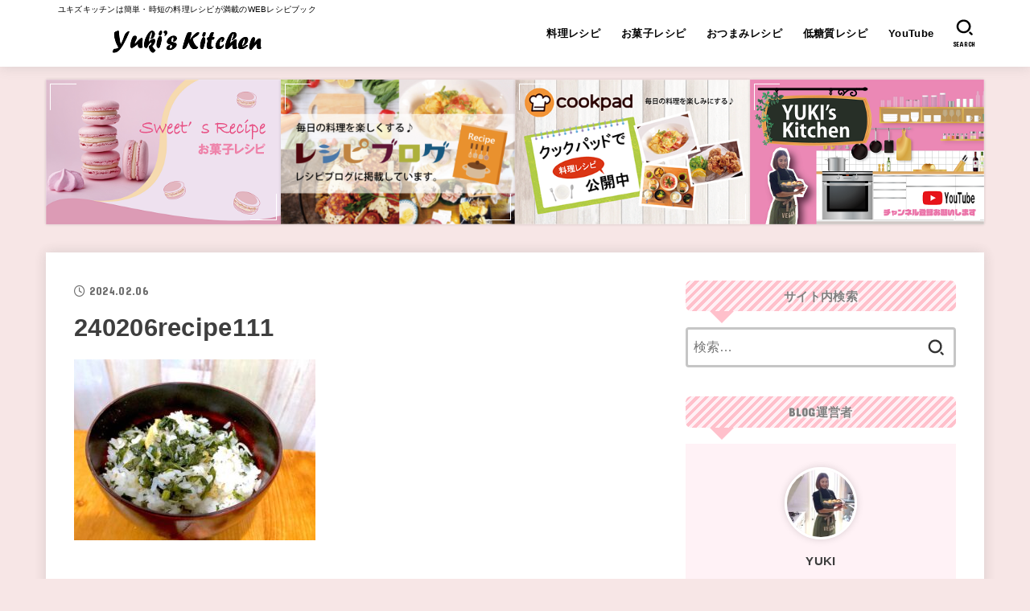

--- FILE ---
content_type: text/html; charset=utf-8
request_url: https://www.google.com/recaptcha/api2/aframe
body_size: 268
content:
<!DOCTYPE HTML><html><head><meta http-equiv="content-type" content="text/html; charset=UTF-8"></head><body><script nonce="8LqGVs2-8I3wNnpAj3kiVg">/** Anti-fraud and anti-abuse applications only. See google.com/recaptcha */ try{var clients={'sodar':'https://pagead2.googlesyndication.com/pagead/sodar?'};window.addEventListener("message",function(a){try{if(a.source===window.parent){var b=JSON.parse(a.data);var c=clients[b['id']];if(c){var d=document.createElement('img');d.src=c+b['params']+'&rc='+(localStorage.getItem("rc::a")?sessionStorage.getItem("rc::b"):"");window.document.body.appendChild(d);sessionStorage.setItem("rc::e",parseInt(sessionStorage.getItem("rc::e")||0)+1);localStorage.setItem("rc::h",'1767174108561');}}}catch(b){}});window.parent.postMessage("_grecaptcha_ready", "*");}catch(b){}</script></body></html>